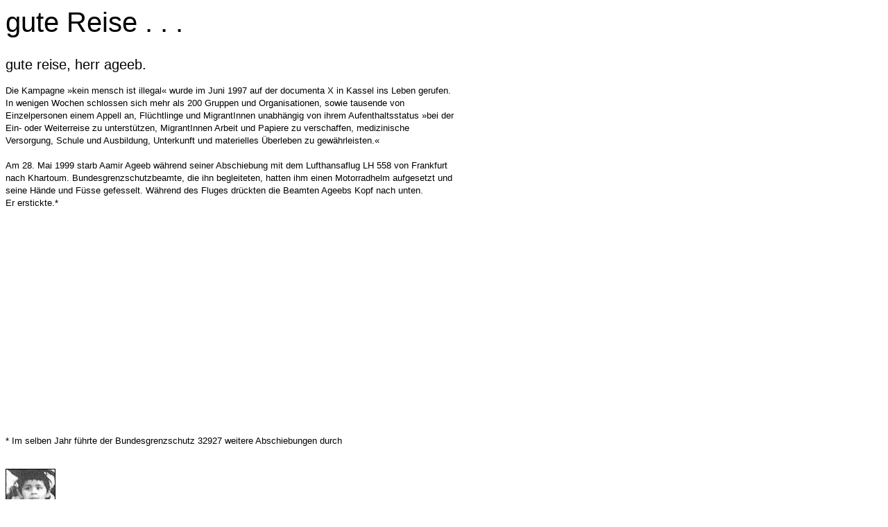

--- FILE ---
content_type: text/html
request_url: https://netzwerk-asyl.de/printable/24a6bc96d310a1519/index.html
body_size: 1686
content:
<!DOCTYPE HTML PUBLIC "-//W3C//DTD HTML 4.0 Transitional//EN">

<html>
<head>
<title>gute Reise . . .</title>
<meta http-equiv="content-type" content="text/html; charset=ISO-8859-1">
<meta http-equiv="expires" content="0">
<meta name="author" content="">
<meta name="description" content="">
<meta name="keywords" lang="" content="">
<meta name="generator" content="Web2Date BASIC">

<link rel="stylesheet" type="text/css" href="../assets/s.css">

</head>


<body bgcolor="#ffffff" text="#000000" link="#000000" vlink="#000000" alink="#000000">

<table width="650" cellpadding="0" cellspacing="0" border="0">

<tr>
<td><img src="../images/pcp.gif" width="480" height="2" alt="" border="0"></td>
<td><img src="../images/pcp.gif" width="10" height="2" alt="" border="0"></td>
<td><img src="../images/pcp.gif" width="160" height="2" alt="" border="0"></td>
</tr>
<tr>
<td colspan="3">
<h1>gute Reise . . .</h1>
</td>
</tr>

    <tr>
  <td colspan="3" height="40" valign="top">
  <h2>gute reise, herr ageeb.<br></h2>
  </td>
  </tr>
      <tr>
    	  <td valign="top" colspan="3"><p>Die Kampagne &raquo;kein mensch ist illegal&laquo; wurde im Juni 1997 auf der documenta X in Kassel ins Leben gerufen. In wenigen Wochen schlossen sich mehr als 200 Gruppen und Organisationen, sowie tausende von Einzelpersonen einem Appell an, Fl&uuml;chtlinge und MigrantInnen unabh&auml;ngig von ihrem Aufenthaltsstatus &raquo;bei der Ein- oder Weiterreise zu unterst&uuml;tzen, MigrantInnen Arbeit und Papiere zu verschaffen, medizinische Versorgung, Schule und Ausbildung, Unterkunft und materielles &Uuml;berleben zu gew&auml;hrleisten.&laquo;<br><br>Am 28. Mai 1999 starb Aamir Ageeb w&auml;hrend seiner Abschiebung mit dem Lufthansaflug LH 558 von Frankfurt nach Khartoum. Bundesgrenzschutzbeamte, die ihn begleiteten, hatten ihm einen Motorradhelm aufgesetzt und seine H&auml;nde und F&uuml;sse gefesselt. W&auml;hrend des Fluges dr&uuml;ckten die Beamten Ageebs Kopf nach unten. <br>Er erstickte.*</p><br></td>
        </td>
    </tr>
	<tr>
	<td colspan="3" align="right">
	</td>
	</tr>
      <tr>
    	  <td valign="top" colspan="3">  <table border="0" cellpadding="0" cellspacing="0" width="650">
<tr>
<td align="center">
          <object 	id="realvideo"
  		 	classid="clsid:CFCDAA03-8BE4-11cf-B84B-0020AFBBCCFA"
			width="320"
			height="240">
			
  			<param name="controls" value="imagewindow">
			<param name="autostart" Value="true">
			<param name="console" value="_master">
			<param name="maintainaspect" value="true">
			<param name="nojava" value="true">
			<param name="src" value="../downloads/ee.ram">
			<embed 	nojava="true"
					console="one"
					width="320"
					height="240"
					controls="ImageWindow"
					src="../downloads/ee.ram"
					type="audio/x-pn-realaudio-plugin"
					autostart="true"
					pluginspage="http://www.real.com/player/index.html">
			</embed>
  </object>

    
    </td></tr>
    <tr>
    <td align="center">
    <object 	id="realcontrol"
    		 	classid="clsid:CFCDAA03-8BE4-11cf-B84B-0020AFBBCCFA"
	  			width="320"
			  	height="36">
			
  				<param name="controls" value="ControlPanel">
				<param name="console" value="_master">
				<param name="maintainaspect" value="true">
				<param name="nojava" value="true">
				<param name="src" value="../downloads/ee.ram">
				<embed 	nojava="true"
						console="one"
						width="320"
						height="36"
						controls="ControlPanel"
						src="../downloads/ee.ram"
						type="audio/x-pn-realaudio-plugin"
						autostart="true"
						pluginspage="http://www.real.com/player/index.html">
				</embed>
	</object>
	</td>
	</tr>
    
  
				

</td>
</tr>
</table><br></td>
        </td>
    </tr>
	<tr>
	<td colspan="3" align="right">
	</td>
	</tr>
      <tr>
    	  <td valign="top" colspan="3"><p>* Im selben Jahr f&uuml;hrte der Bundesgrenzschutz 32927 weitere Abschiebungen durch</p><br></td>
        </td>
    </tr>
	<tr>
	<td colspan="3" align="right">
	</td>
	</tr>
      <tr>
    	  <td valign="top" colspan="3"><img src="../images/kmiijunge_650.jpg" width="72" height="300" alt="" border="0"><br></td>
        </td>
    </tr>
	<tr>
	<td colspan="3" align="right">
	</td>
	</tr>
<tr>
<td><p>(C) 2004 - Alle Rechte vorhehalten</p></td>
<td></td>
<td><p><a href="javascript: window.print();" class="s2d">Diese Seite drucken</a></p>
</td>
</tr>

</table></body>
</html>

--- FILE ---
content_type: text/css
request_url: https://netzwerk-asyl.de/printable/assets/s.css
body_size: 332
content:
BODY {
	background-color : #ffffff;
	color : #000000;
	font-family : Trebuchet MS, Tahoma, Arial, Helvetica, sans-serif;
	font-size : 10pt;
}

H1  {
	font-family : Trebuchet MS, Tahoma, Arial, Helvetica, sans-serif;
	font-size: 30pt;
	font-weight : normal;
}

H2  {
	font-family : Trebuchet MS, Tahoma, Arial, Helvetica, sans-serif;
	font-size: 15pt;
	font-weight : normal;
}

H3  {
	font-family : Trebuchet MS, Tahoma, Arial, Helvetica, sans-serif;
	font-size: 10pt;
	font-weight : bold;
}

P  {
	font-family : Trebuchet MS, Tahoma, Arial, Helvetica, sans-serif;
	font-size : 10pt;
	font-weight : normal;
	line-height : 14pt;
}

P.picture  {
	font-family : Trebuchet MS, Tahoma, Arial, Helvetica, sans-serif;
	font-size: 10pt;
	margin-top : 3pt;
	margin-bottom : 3pt;
	line-height : 14pt;
}

P.teaser  {
	font-family : Trebuchet MS, Tahoma, Arial, Helvetica, sans-serif;
	font-size: 10pt;
	margin-bottom : 8pt;
	line-height : 14pt;
}

TD.standardcell  {
	font-family : Trebuchet MS, Tahoma, Arial, Helvetica, sans-serif;
	font-size: 10pt;
}

TD.headercell  {
	font-family : Trebuchet MS, Tahoma, Arial, Helvetica, sans-serif;
	font-size: 10pt;
	font-weight: bold;
}

.highlight {
	font-weight : bold;
	font-family : Trebuchet MS, Tahoma, Arial, Helvetica, sans-serif;
	font-size: 10pt;
}

.normal {
	font-family : Trebuchet MS, Tahoma, Arial, Helvetica, sans-serif;
	font-size: 10pt;
}


.link {
	font-weight : bold;
	text-decoration : underline;
	font-family : Trebuchet MS, Tahoma, Arial, Helvetica, sans-serif;
	font-size: 10pt;
}

TD.s2d  {
	font-family : Trebuchet MS, Tahoma, Arial, Helvetica, sans-serif;
	font-size: 10pt;
}
